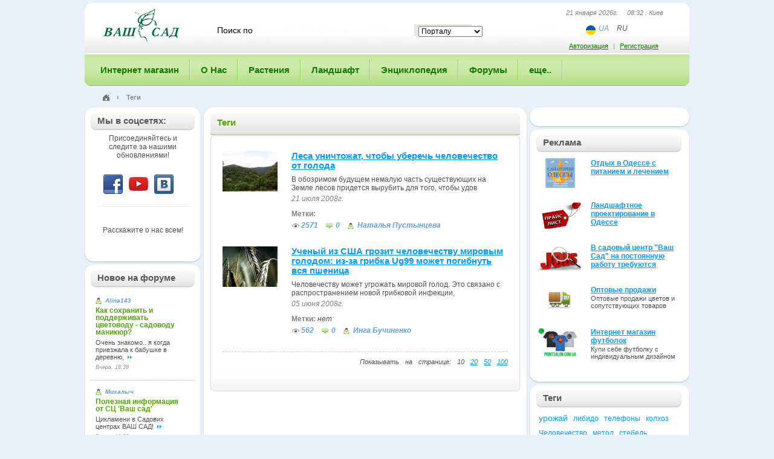

--- FILE ---
content_type: text/html; charset=UTF-8
request_url: https://www.vashsad.ua/tags/499/golod/
body_size: 8806
content:
<!DOCTYPE html PUBLIC "-//W3C//DTD XHTML 1.0 Strict//EN" "http://www.w3.org/TR/xhtml1/DTD/xhtml1-strict.dtd">
<html xmlns="http://www.w3.org/1999/xhtml">
    <head>
        <title>Садовые цветы, комнатные растения, флористика, садоводство, ландшафтный дизайн, фитодизайн - Ваш Сад - Теги</title>
        <base href="https://www.vashsad.ua/tags/499/golod/">
        <meta http-equiv="Content-Type" content="text/html; charset=utf-8" />
        <meta name="description" content="Теги" />
        <meta name="keywords" content="Теги" />
        <!-- Теги  -->
        <meta name="robots" content="all" />
        <meta name="revisit-after" content="1 days" />
        <meta name="author" content="Ваш Сад" />
        <meta name="publisher" content="vashsad https://www.vashsad.ua" />
        <meta name='yandex-verification' content='76e1f65c8f386668' />
		<meta name="viewport" content="width=device-width, initial-scale=1, user-scalable=no, maximum-scale=1">
        <link rel="stylesheet" href="/css/style.css" type="text/css" />
<link rel="stylesheet" href="/css/wysibb/theme/default/wbbtheme.css" type="text/css" />
<!--[if IE]>
<link rel="stylesheet" href="/css/ie.css" type="text/css" />
<![endif]-->
<!--[if lt IE 8]>
<link rel="stylesheet" type="text/css" href="/css/ie6.css" />
<![endif]-->
<link rel="icon" href="/favicon.ico" type="image/x-icon" />
        <script type="text/javascript" src="/js/js.js?ver=1.2"></script>
<script src="/js/jquery.tooltip.pack.js" type="text/javascript"></script>
<script type="text/javascript" src="https://apis.google.com/js/plusone.js"></script>
<script src="/js/cusel-mi.js" type="text/javascript"></script>
<script src="/js/jquery.wysibb-1.2.3.min.js" charset="utf-8"></script>
<script src='https://www.google.com/recaptcha/api.js'></script>
<script type='text/javascript' src='https://a.vashsad.ua/www/delivery/spcjs.php?id=1&amp;block=1&amp;blockcampaign=1'></script>
 
        <!-- Google tag (gtag.js) analytics -->
<script async src="https://www.googletagmanager.com/gtag/js?id=G-27WWFVEFDR"></script>
<script>
  window.dataLayer = window.dataLayer || [];
  function gtag(){dataLayer.push(arguments);}
  gtag('js', new Date());

  gtag('config', 'G-27WWFVEFDR');
</script> 
    </head>
    <body id="main_body" ng-app="vashsad">
        <!-- Google tag (gtag.js) google tag scrips  -->

    <div class="photo_list_item_popup" style="height:200px;display:none">
            <table><tr><td class="tl"><div></div></td><td class="t"><div></div></td><td class="tr"><div></div></td></tr><tr><td class="l"></td><td class="plip_content" id="plip_content"></td><td class="r"></td></tr><tr><td class="bl"><div></div></td><td class="bt"><div><div></div></div></td><td class="br"><div></div></td></tr></table></div>
        <div id="global">
            <div id="container">
                <div id="bg" style="display:none;z-index:10000"></div>
                
                <div id="header">
                    <div id="header1">
                        <div id="logo">
                            <a href="/"><img src="/images/logo.gif" width="144" height="57" alt="ВАШ САД" /></a>
                        </div>
                        <noindex>
	<form action="/search/" id="search" method="get">
	<fieldset>
	    <input class="search_text" id="word" name="word" value="Поиск по" onblur="javascript:if(this.value=='')this.value='Поиск по'" onfocus="javascript:if(this.value=='Поиск по')this.value=''" />
	    <input  type="hidden" id="forum_word" name="forum_word" value="" />
	    <div class="select_block">
					<select id="select_unit" name="select_unit">
							<option value="1">Порталу</option>
							<option value="2">Энциклопедии</option>
							<option value="3">Форуму</option>
					</select>
		</div>
	    	    <input type="submit" class="search_go" value="" onclick="post_search();return false;" />
	    <div class="cl"></div>
	    </fieldset>
	</form>
</noindex>
                        <div class="header_right">
                            <div class="now_date">21 января 2026г. &nbsp;&nbsp;&nbsp; 08:32 : Киев</div>
                            <ul class="lang lang-header ng-star-inserted">
    <li class="lang_item">
        <img alt="ua" src="/images/flag-ua.svg" class="ng-star-inserted" />
    </li>
    <li class="lang_item">
        
        <a href="https://www-vashsad-ua.translate.goog//tags/499/golod/?_x_tr_sl=ru&_x_tr_tl=uk&_x_tr_hl=ru&_x_tr_pto=wapp">UA</a>
    </li>
    <li class="lang_item">
        <span>RU</span>
        
    </li>
</ul>

                        </div>
                        <div class="auth_block">
	<div class="auth_link"><noindex><a rel="nofollow" href="#" onclick="return toggle();">Авторизация</a>   |   <a rel="nofollow" href="/registration/">Регистрация</a></noindex></div>     
	<form class="extra_auth" id="auth_popup">
		<fieldset>
			<div class="title"><div class="title1">
					<a href="#" class="close" onclick="return toggle()"></a>
					Авторизация
				</div></div>
			<div class="extra_auth_bg">
				<div class="extra_auth_content">
					<p>Если Вы не зарегистрированы, необходимо пройти <a href="/registration/">Регистрацию</a></p>
					<p id="wrong" style="color:red;display:none;font-weight:bold">Вы указали неправильный логин или пароль.</p>
					<div><input value=""  placeholder="Ваш логин или email"  id="login" name="login" /></div>
					<div><input value=""  placeholder="Ваш пароль"  id="passwd" name="passwd" type="password" /></div>
					<p><input type="checkbox"  id="remember" name="remember" /> <label for="remember">Запомнить</label></p>
					<input class="go" value="войти" type="submit" onclick="$('#wrong').hide();$('#load').show();$.post('/user/login/', { login: $('#login').val(), passwd: $('#passwd').val(), remember: $('#remember').attr('checked') }, log_callback);return false;" /> <a href="/user/forgot/">Забыли пароль?</a>
				</div>
			</div>
			<div class="extra_auth_bt"></div>
		</fieldset>
	</form>
</div>
<div class="jqmWindow" id="dialog">

	<a href="#" class="jqmClose">Закрыть</a>
	<hr>
	<b><font color="red">Неверный логин или пароль</font></b><br>
	Попробуйте ввести логин и пароль еще раз...
</div>
 
                    </div><div class="mobile-button"><span></span></div>
                    <div id="main_menu" class="">
<ul>
    <li class="first"><a href="http://www.shop.vashsad.ua/"><span>Интернет магазин</span></a>
    



    </li>
	
    
    <li><a href="https://www.vashsad.ua/about/company/"><span>О Нас</span></a>
    <div class="sub_menu">
	<div class="sub_menu_bg">
	<ul>
    
    
    <li class="first"><a href="/about/company/">О компании «Ваш сад»</a></li>
    
    
    
    <li><a href="/about/exhibition/">Наши выставки</a></li>
    
    
    
    <li><a href="/about/projects/">Выполненные проекты</a></li>
    
    
    
    
    <li><a href="/about/directions/">Чем мы занимаемся</a></li>
    
    
    
    <li><a href="/about/prices/">Наши цены</a></li>
    
    
    <li class="last" ><a href="/about/company/garden_centers/all/">Контакты</a></li>
    
	</ul>
	</div>
	<div class="sub_menu_bt"></div>
</div>


    
    </li>

	
    
    <li><a href="https://www.vashsad.ua/plants/"><span>Растения</span></a>
    <div class="sub_menu">
	<div class="sub_menu_bg">
	<ul>
    
    
    <li class="first"><a href="/plants/room_plants/">Комнатные растения</a></li>
    
    
    
    <li><a href="/plants/dendrolog/about/">Дендрология</a></li>
    
    
    
    
    <li><a href="/plants/interesting_plants/">Интересное о растениях</a></li>
    
    
    
    <li><a href="/plants/plants_against_influenza/">Растения и здоровье</a></li>
    
    
    <li class="last" ><a href="/plants/plants_business/about/">Растения и бизнес</a></li>
    
	</ul>
	</div>
	<div class="sub_menu_bt"></div>
</div>


    
    </li>

	
    
    <li><a href="https://www.vashsad.ua/landscape-design/"><span>Ландшафт</span></a>
    <div class="sub_menu">
	<div class="sub_menu_bg">
	<ul>
    
    
    <li class="first"><a href="/landscape-design/styles/about/">Стили</a></li>
    
    
    
    <li><a href="/landscape-design/architecture/about/">Ландшафтная архитектура</a></li>
    
    
    
    
    <li><a href="/landscape-design/landscape-creation/">Ландшафтное проектирование</a></li>
    
    
    <li><a href="/landscape-design/online/">Проектирование Online</a></li>
    
    
    
    <li><a href="/landscape-design/interesting_plants/articles/">Интересное о ландшафте</a></li>
    
    
    
    <li class="last" ><a href="/landscape-design/landscape_masters/about/">Мастера ландшафта</a></li>
    
	</ul>
	</div>
	<div class="sub_menu_bt"></div>
</div>


    
    </li>

	
    
    <li><a href="https://www.vashsad.ua/encyclopedia-of-plants/"><span>Энциклопедия</span></a>
    <div class="sub_menu">
	<div class="sub_menu_bg">
	<ul>
    
    
    
    <li class="first"><a href="/encyclopedia-of-plants/indoor-plants/">Комнатные растения</a></li>
    
    
    
    <li><a href="/encyclopedia-of-plants/coniferous/">Хвойные</a></li>
    
    
    
    <li><a href="/encyclopedia-of-plants/deciduous-trees/">Лиственные деревья</a></li>
    
    
    
    <li><a href="/encyclopedia-of-plants/flowering-shrubs/">Цветущие кустарники</a></li>
    
    
    
    <li><a href="/encyclopedia-of-plants/deciduous-shrubs/">Лиственные кустарники</a></li>
    
    
    
    <li><a href="/encyclopedia-of-plants/fruit-plants/">Плодовые деревья</a></li>
    
    
    
    <li><a href="/encyclopedia-of-plants/flower-garden/">Цветы для сада</a></li>
    
    
    
    <li><a href="/encyclopedia-of-plants/herbs/">Травы</a></li>
    
    
    
    <li><a href="/encyclopedia-of-plants/climber/">Вьющиеся растения</a></li>
    
    
    
    <li><a href="/encyclopedia-of-plants/plants_for_ponds/">Растения для водоемов</a></li>
    
    
    
    <li class="last" ><a href="/directory/glossary/">Словарь терминов</a></li>
	</ul>
	</div>
	<div class="sub_menu_bt"></div>
</div>


    
    </li>

	
    
    <li><a href="https://www.vashsad.ua/forum/"><span>Форумы</span></a>
    <div class="sub_menu">
	<div class="sub_menu_bg">
	<ul>
    
    
    
    <li class="first"><a href="http://www.vashsad.ua/forum/show/41/">Актуальные темы сезона</a></li>
    
    
    
    <li><a href="http://www.vashsad.ua/forum/show/13/">Всё о комнатных цветах</a></li>
    
    
    
    <li><a href="http://www.vashsad.ua/forum/show/22/">Всё о садовых растениях и цветах</a></li>
    
    
    
    <li><a href="http://www.vashsad.ua/forum/show/26/">Ландшафтная архитектура</a></li>
    
    
    
    <li><a href="http://www.vashsad.ua/forum/show/71/">Куплю/Продам</a></li>
    
    
    
    <li><a href="http://www.vashsad.ua/forum/show/11/">Разное</a></li>
    
    
    
    <li><a href="http://www.vashsad.ua/forum/show/1/">Ваш Сад</a></li>
    
    
    
    <li class="last" ><a href="http://www.vashsad.ua/forum/show/51/">Архив</a></li>
	</ul>
	</div>
	<div class="sub_menu_bt"></div>
</div>


    
    </li>

	
    
    <li class="last" ><a href="https://www.vashsad.ua/gallery/photos/"><span>еще..</span></a>
    <div class="sub_menu">
	<div class="sub_menu_bg">
	<ul>
    
    
    
    <li class="first"><a href="/gallery/photos/">Фото</a></li>
    
    
    
    <li><a href="/more/ekology/">Экология</a></li>
    
    
    
    <li><a href="/gallery/wallpapers/">Обои на рабочий стол</a></li>
    
    
    <li><a href="/more/reserves/">Заповедники</a></li>
    
    
    
    
    <li><a href="/gallery/screensavers/">Скринсейверы</a></li>
    
    
    <li><a href="/more/literature/">Литература</a></li>
    
    
    
    
    <li class="last" ><a href="/gallery/video/">Видео</a></li>
	</ul>
	</div>
	<div class="sub_menu_bt"></div>
</div>


    
    </li>

	
    
</ul>
</div> 

                </div>
                <!--/header-->
                <div class="path"><div class="path_l">
                    <div class="path_r"  xmlns:v="http://rdf.data-vocabulary.org/#">
                    <span typeof="v:Breadcrumb" >
                        <div class="home_img">
                            <a href="/" title="Главная" rel="v:url" property="v:title"><img src="/images/home.png" /></a>
                        </div>
                        ›
                    </span>
                    <span>Теги</span>
                    </div>
                </div></div>
                
                <div id="main_content">
                    <div id="main_content_top">
                        <div id="main_content_bt">
                            
                            <div id="wrapper">
                                <div id="center_part">
                                    <div class="title_single green"><div><div>Теги</div></div></div>
<div class="frame news">
<div class="frame_top">
<div class="frame_tl"><div class="frame_tr"><div class="frame_bl"><div class="frame_br">
    <div class="frame_content  pad10">
        <table style="margin-top:10px">
            <tr>
                <td class="news_img"><a href="/news/events/show/608/">
                    <img src="/i/articles/608/91_67/EZ90jWB7.jpg" width="91" height="67" alt="Леса уничтожат, чтобы уберечь человечество от голода" title="Леса уничтожат, чтобы уберечь человечество от голода" />
                    
                </a></td>
                <td>
                    <h4><a href="/news/events/show/608/">Леса уничтожат, чтобы уберечь человечество от голода</a></h4>
                    <p>В обозримом будущем немалую часть существующих на Земле лесов придется вырубить для того, чтобы удов</p>
                    <div class="info_write">21 июля 2008г.</div> 
                    <div class="tags"><strong style="color:#828282;">Метки: </strong><a href="/tags/10//"></a>&nbsp;</div>
                    <a href="/news/events/show/608/" class="view">2571</a> <a href="/news/events/show/608/#comments" class="num_comment">0</a>
                    <a class="user_view">Наталья Пустынцева</a>
                </td>
            </tr>
        </table><table style="margin-top:10px">
            <tr>
                <td class="news_img"><a href="show/373/">
                    <img src="/i/articles/373/91_67/0q5Tkvko.jpg" width="91" height="67" alt="Ученый из США грозит человечеству мировым голодом: из-за грибка Ug99 может погибнуть вся пшеница" title="Ученый из США грозит человечеству мировым голодом: из-за грибка Ug99 может погибнуть вся пшеница" />
                    
                </a></td>
                <td>
                    <h4><a href="show/373/">Ученый из США грозит человечеству мировым голодом: из-за грибка Ug99 может погибнуть вся пшеница</a></h4>
                    <p>Человечеству может угрожать мировой голод. Это связано с распространением новой грибковой инфекции, </p>
                    <div class="info_write">05 июня 2008г.</div> 
                    <div class="tags"><strong style="color:#828282;">Метки: </strong><span>нет</span></div>
                    <a href="show/373/" class="view">562</a> <a href="show/373/#comments" class="num_comment">0</a>
                    <a class="user_view">Инга Бучиненко</a>
                </td>
            </tr>
        </table>
        <div><div class="pages" style="padding-top:10px;margin-bottom:10px;border-top:1px dashed #c8c8c8;">
    <div class="right" style="float:right">Показывать на странице:     
     10 
    
    
    
    
    
    
    <a href="/tags/499/golod/list/1/?per_page=20">20</a>
    
    
    
    
    
    <a href="/tags/499/golod/list/1/?per_page=50">50</a>
    
    
    
    
    
    <a href="/tags/499/golod/list/1/?per_page=100">100</a>
    
    
    
    
    
    
    
    </div><br /><br />
    
    
    <div style="float:right">
    
    </div>
</div></div>
    </div>
</div></div></div></div>
</div>
</div>
                                 </div>
                            </div>
                            <!--/center_part-->
                            <div id="left_part">
                                
                                <div class="banners">
                                    <div id="fb-root"></div>
<script>(function(d, s, id) {
		var js, fjs = d.getElementsByTagName(s)[0];
		if (d.getElementById(id)) return;
		js = d.createElement(s); js.id = id;
		js.src = "//connect.facebook.net/ru_RU/all.js#xfbml=1";
		fjs.parentNode.insertBefore(js, fjs);
	}(document, 'script', 'facebook-jssdk'));</script>
<div class="title_solitary"><div><div>Мы в соцсетях:</div></div></div> 
<div class="b-social"> 
	<p>Присоединяйтесь  и следите за нашими обновлениями!</p>
	<div class="b-networks">
		<a class="url-fb" href="http://www.facebook.com/vashsad" target="_blank"></a>
		<a class="url-tube" href="https://www.youtube.com/channel/UCaYHWgNpdDrhwjZVzxUBHUg" target="_blank"></a>
		<a class="url-vk" href="http://vkontakte.ru/club8616369" target="_blank"></a>
		<del class="clr"></del>
	</div>
	<div class="fb-like" data-href="http://www.facebook.com/vashsad" data-send="false" data-layout="button_count" data-width="150" data-show-faces="true" data-font="arial"></div>
	<p>Расскажите о нас всем!</p>
</div>
                                    <div class="new_section"></div>
                                    <div class="title_solitary"><div><div>Новое на форуме</div></div></div>
			<div class="forum_r_block">
						<div class="forum_r">
							<div>
                                <a href="/user/profile/75258/" class="user_view"><small>Alina143</small></a>
                                <div class="cl"></div>  
								<a href="/forum/posts/4790/1/#post10">Как  сохранить и поддерживать цветоводу - садоводу маникюр?</a>
							</div>
							Очень знакомо.. я когда приезжала к бабушке в деревню, 
							<a href="/forum/posts/4790/1/#post10" class="more"></a>
                            <div class="cl"></div>
                            <div><i>Вчера,  18:39</i></div>
						</div>
						<div class="forum_r">
							<div>
                                <a href="/user/profile/1494/" class="user_view"><small>Михалыч</small></a>
                                <div class="cl"></div>  
								<a href="/forum/posts/7940/95/#post1894">Полезная информация от СЦ 'Ваш сад'</a>
							</div>
							Цикламени в Садових центрах ВАШ САД!

							<a href="/forum/posts/7940/95/#post1894" class="more"></a>
                            <div class="cl"></div>
                            <div><i>Вчера,  11:38</i></div>
						</div>
						<div class="forum_r">
							<div>
                                <a href="/user/profile/1494/" class="user_view"><small>Михалыч</small></a>
                                <div class="cl"></div>  
								<a href="/forum/posts/8972/2/#post22">Авторський відео курс лекцій про рослини для озеленення</a>
							</div>
							Михалыч Зима – кращий час для навчання!

							<a href="/forum/posts/8972/2/#post22" class="more"></a>
                            <div class="cl"></div>
                            <div><i>18 января 2026,  00:33</i></div>
						</div>
						<div class="forum_r">
							<div>
                                <a href="/user/profile/1494/" class="user_view"><small>Михалыч</small></a>
                                <div class="cl"></div>  
								<a href="/forum/posts/7876/15/#post299">Полезное  видео от СЦ ' Ваш сад '</a>
							</div>
							Нове , корисне, актуальне&nbsp;&nbsp;відео від компанії ВАШ 
							<a href="/forum/posts/7876/15/#post299" class="more"></a>
                            <div class="cl"></div>
                            <div><i>18 января 2026,  00:30</i></div>
						</div>
						<div class="forum_r">
							<div>
                                <a href="/user/profile/1494/" class="user_view"><small>Михалыч</small></a>
                                <div class="cl"></div>  
								<a href="/forum/posts/7940/95/#post1893">Полезная информация от СЦ 'Ваш сад'</a>
							</div>
							Корисно!

							<a href="/forum/posts/7940/95/#post1893" class="more"></a>
                            <div class="cl"></div>
                            <div><i>16 января 2026,  21:59</i></div>
						</div>
						<div class="all"><a href="/forum/">Все сообщения</a></div>
</div>
  
                                </div>
                            </div>
                            <!--/left_part-->
                            
                            <div id="right_part">
                            	<noindex>
    <!-- Revive Adserver Asynchronous JS Tag - Generated with Revive Adserver v5.0.5 -->
<ins data-revive-zoneid="4" data-revive-id="e5f318a14d8f0be637b0db2b13385961"></ins>
<script async src="//a.vashsad.ua/www/delivery/asyncjs.php"></script>
    <div class="banner_caption"></div>
</noindex>

  
                                  <noindex> 
<style>
.adv_main {padding: 10px 0 10px;}
.adv_img_fix {width:70px;}
.adv_img_holder {float: left; padding: 0 0 0 2px;}
.adv_text_holder {height: 70px; padding: 0 0 0 90px; }
.adv_text_holder h4 {font-size: 12px; font-weight: 700; padding: 1px 0 1px 0;} 
</style>
<!--[if lt IE 8]>
<style>
.adv_img_holder {float: left; padding: 0 0 0 2px; position:absolute;}
</style>
<![endif]-->

<div class="new_section"></div>
<div class="title_solitary">
  <div>
    <div>Реклама</div>
  </div>
</div> 
<div class="adv_main">
  <div class="adv_img_fix">
    <div class="adv_img_holder">
    <a href="http://www.odessa.in.ua/"><img id="i68" src="/i/adv/Санатории лого170-110.png" width="75" alt="Отдых в Одессе с питанием и лечением"></a>
    </div>
  </div>
  <div class="adv_text_holder">
    <h4><a href="http://www.odessa.in.ua/">Отдых в Одессе с питанием и лечением</a></h4>
    
  </div>

<script language="JavaScript" type="text/javascript">
<!--     
$("#i68").mouseover(function(){
  var offset = $(this).position()
  var dtop = offset.top - 120
  var dleft = offset.left - 10
  $(this).css({'left':offset.left, 'top':offset.top, 'position': 'absolute'})
  $(this).css({'z-index':'20'})  
  $(this).animate( { width:"170px", height:"110px", "top":"-=30", "left":"+=5" } , { queue: true, duration: 200 } )
})
$("#i68").mouseout(function(){
   $(this).animate( { width:"75px", height:"49px", "top":"+=30", "left":"-=5" } , { queue: true, duration: 200 } )
   $(this).css({'z-index':'10'})
})
//-->
</script>  
  <div class="adv_img_fix">
    <div class="adv_img_holder">
    <a href="http://www.vashsad.ua/about/projects/price/odessa/"><img id="i67" src="/i/adv/009.jpg" width="75" alt="Ландшафтное проектирование в Одессе"></a>
    </div>
  </div>
  <div class="adv_text_holder">
    <h4><a href="http://www.vashsad.ua/about/projects/price/odessa/">Ландшафтное проектирование в Одессе</a></h4>
    
  </div>

<script language="JavaScript" type="text/javascript">
<!--     
$("#i67").mouseover(function(){
  var offset = $(this).position()
  var dtop = offset.top - 120
  var dleft = offset.left - 10
  $(this).css({'left':offset.left, 'top':offset.top, 'position': 'absolute'})
  $(this).css({'z-index':'20'})  
  $(this).animate( { width:"170px", height:"110px", "top":"-=30", "left":"+=5" } , { queue: true, duration: 200 } )
})
$("#i67").mouseout(function(){
   $(this).animate( { width:"75px", height:"49px", "top":"+=30", "left":"-=5" } , { queue: true, duration: 200 } )
   $(this).css({'z-index':'10'})
})
//-->
</script>  
  <div class="adv_img_fix">
    <div class="adv_img_holder">
    <a href="http://www.vashsad.ua/about/company/jobs/"><img id="i50" src="/i/adv/Untitled-1_1.jpg" width="75" alt="В садовый центр "Ваш Сад" на постоянную работу требуются"></a>
    </div>
  </div>
  <div class="adv_text_holder">
    <h4><a href="http://www.vashsad.ua/about/company/jobs/">В садовый центр "Ваш Сад" на постоянную работу требуются</a></h4>
    
  </div>

<script language="JavaScript" type="text/javascript">
<!--     
$("#i50").mouseover(function(){
  var offset = $(this).position()
  var dtop = offset.top - 120
  var dleft = offset.left - 10
  $(this).css({'left':offset.left, 'top':offset.top, 'position': 'absolute'})
  $(this).css({'z-index':'20'})  
  $(this).animate( { width:"170px", height:"110px", "top":"-=30", "left":"+=5" } , { queue: true, duration: 200 } )
})
$("#i50").mouseout(function(){
   $(this).animate( { width:"75px", height:"49px", "top":"+=30", "left":"-=5" } , { queue: true, duration: 200 } )
   $(this).css({'z-index':'10'})
})
//-->
</script>  
  <div class="adv_img_fix">
    <div class="adv_img_holder">
    <a href="/about/company/garden_center/sale/"><img id="i4" src="/i/adv/car_1.jpg" width="75" alt="Оптовые продажи"></a>
    </div>
  </div>
  <div class="adv_text_holder">
    <h4><a href="/about/company/garden_center/sale/">Оптовые продажи</a></h4>
    Оптовые продажи цветов и сопутствующих товаров
  </div>

<script language="JavaScript" type="text/javascript">
<!--     
$("#i4").mouseover(function(){
  var offset = $(this).position()
  var dtop = offset.top - 120
  var dleft = offset.left - 10
  $(this).css({'left':offset.left, 'top':offset.top, 'position': 'absolute'})
  $(this).css({'z-index':'20'})  
  $(this).animate( { width:"170px", height:"110px", "top":"-=30", "left":"+=5" } , { queue: true, duration: 200 } )
})
$("#i4").mouseout(function(){
   $(this).animate( { width:"75px", height:"49px", "top":"+=30", "left":"-=5" } , { queue: true, duration: 200 } )
   $(this).css({'z-index':'10'})
})
//-->
</script>  
  <div class="adv_img_fix">
    <div class="adv_img_holder">
    <a href="http://www.printsalon.com.ua/#3037 "><img id="i65" src="/i/adv/170x110.jpg" width="75" alt="Интернет магазин футболок"></a>
    </div>
  </div>
  <div class="adv_text_holder">
    <h4><a href="http://www.printsalon.com.ua/#3037 ">Интернет магазин футболок</a></h4>
    Купи себе футболку с индивидуальным дизайном
  </div>

<script language="JavaScript" type="text/javascript">
<!--     
$("#i65").mouseover(function(){
  var offset = $(this).position()
  var dtop = offset.top - 120
  var dleft = offset.left - 10
  $(this).css({'left':offset.left, 'top':offset.top, 'position': 'absolute'})
  $(this).css({'z-index':'20'})  
  $(this).animate( { width:"170px", height:"110px", "top":"-=30", "left":"+=5" } , { queue: true, duration: 200 } )
})
$("#i65").mouseout(function(){
   $(this).animate( { width:"75px", height:"49px", "top":"+=30", "left":"-=5" } , { queue: true, duration: 200 } )
   $(this).css({'z-index':'10'})
})
//-->
</script>  
</div>
   </noindex> 

                                <div class="new_section"></div>
                                

  
                                <div class="title_solitary">
	<div><div>Теги </div></div>
</div>
<div class="tags_block">
	<div id="tags_list">
	<font style="font-size:14px !important;"><a href="/tags/524/urogay/">урожай</a></font>&nbsp;   
	<font style="font-size:12px !important;"><a href="/tags/766/libido/">либидо</a></font>&nbsp;   
	<font style="font-size:12px !important;"><a href="/tags/235/telefoni/">телефоны</a></font>&nbsp;   
	<font style="font-size:12px !important;"><a href="/tags/611/kolhoz/">колхоз</a></font>&nbsp;   
	<font style="font-size:12px !important;"><a href="/tags/218/chelovechestvo/">Человечество</a></font>&nbsp;   
	<font style="font-size:12px !important;"><a href="/tags/313/metod/">метод</a></font>&nbsp;   
	<font style="font-size:12px !important;"><a href="/tags/850/stebel/">стебель</a></font>&nbsp;   
	<font style="font-size:12px !important;"><a href="/tags/103/mestnie/">местные</a></font>&nbsp;   
	<font style="font-size:12px !important;"><a href="/tags/694/udumbar/">Удумбар</a></font>&nbsp;   
	<font style="font-size:12px !important;"><a href="/tags/968/monarda/">монарда</a></font>&nbsp;   
	<font style="font-size:12px !important;"><a href="/tags/829/sad-kamney/">сад камней</a></font>&nbsp;   
	<font style="font-size:12px !important;"><a href="/tags/842/platitserium/">платицериум</a></font>&nbsp;   
	<font style="font-size:12px !important;"><a href="/tags/890/vasilek/">василек</a></font>&nbsp;   
	<font style="font-size:12px !important;"><a href="/tags/507/hozyain/">хозяин</a></font>&nbsp;   
	<font style="font-size:13px !important;"><a href="/tags/810/floristika/">флористика</a></font>&nbsp;   
	<font style="font-size:12px !important;"><a href="/tags/442/emirati/">Эмираты</a></font>&nbsp;   
	<font style="font-size:12px !important;"><a href="/tags/175/pasha/">Пасха</a></font>&nbsp;   
	<font style="font-size:12px !important;"><a href="/tags/1134/pochvopokrovnie/">почвопокровные</a></font>&nbsp;   
	<font style="font-size:12px !important;"><a href="/tags/911/kora/">кора</a></font>&nbsp;   
	<font style="font-size:12px !important;"><a href="/tags/240/nadegda/">надежда</a></font>&nbsp;   
	<font style="font-size:12px !important;"><a href="/tags/276/biologi/">биологи</a></font>&nbsp;   
	<font style="font-size:12px !important;"><a href="/tags/956/kolodets/">колодец</a></font>&nbsp;   
	<font style="font-size:12px !important;"><a href="/tags/75/dostigenie/">достижение</a></font>&nbsp;   
	<font style="font-size:12px !important;"><a href="/tags/257/novie-vidi/">новые виды</a></font>&nbsp;   
	<font style="font-size:12px !important;"><a href="/tags/974/cherenki/">черенки</a></font>&nbsp;   
	<font style="font-size:12px !important;"><a href="/tags/274/gilishche/">жилище</a></font>&nbsp;   
	<font style="font-size:12px !important;"><a href="/tags/1032/adonis/">адонис</a></font>&nbsp;   
	<font style="font-size:12px !important;"><a href="/tags/662/kedr/">кедр</a></font>&nbsp;   
	<font style="font-size:12px !important;"><a href="/tags/604/sankt-peterburg/">Санкт-Петербург</a></font>&nbsp;   
	<font style="font-size:12px !important;"><a href="/tags/1050/egevika/">ежевика</a></font>&nbsp;   
	<font style="font-size:12px !important;"><a href="/tags/987/morkov/">морковь</a></font>&nbsp;   
	<font style="font-size:12px !important;"><a href="/tags/1094/ogurtsi/">огурцы</a></font>&nbsp;   
	<font style="font-size:13px !important;"><a href="/tags/285/ofis/">офис</a></font>&nbsp;   
	<font style="font-size:12px !important;"><a href="/tags/198/energiya/">энергия</a></font>&nbsp;   
	<font style="font-size:12px !important;"><a href="/tags/146/konsultatsiya/">консультация</a></font>&nbsp;   
	<font style="font-size:12px !important;"><a href="/tags/1040/profilaktika/">профилактика</a></font>&nbsp;   
	<font style="font-size:12px !important;"><a href="/tags/727/kino/">кино</a></font>&nbsp;   
	<font style="font-size:12px !important;"><a href="/tags/799/mimoza/">мимоза</a></font>&nbsp;   
	<font style="font-size:12px !important;"><a href="/tags/553/termostat/">термостат</a></font>&nbsp;   
	<font style="font-size:13px !important;"><a href="/tags/311/virashchivanie/">выращивание</a></font>&nbsp;   
	</div>
	<div class="cl"></div>            
	<span id="more_tags_place"></span><img src="/images/dots16.gif" height="5px" width="16px" alt="еще теги..." class="loadding" id="ajax_tags_loadding"/><a href="#" id="more_tags" rev="15" rel="" title="еще теги..."><strong>еще&nbsp;теги...</strong></a>   
</div>
                  

 

                                <div class="new_section"></div>      
                                
  
                                
  
                            </div>
                            <!--/right_part-->
                            <div class="cl"></div>
                        </div>
                    </div>
                </div>
                <!--/main_content-->
                
                <div id="footer">
                    <div id="counter"></div>
                    <div id="footer_menu">	
                        <a href="https://www.vashsad.ua/about_site/">О портале</a>
                        <a href="https://www.vashsad.ua/advertising/">Реклама на портале</a>
                        <a href="https://www.vashsad.ua/contacts/">Обратная связь</a>
                        <a href="https://www.vashsad.ua/about/company/garden_centers/all/">Контакты</a>
                        <a href="https://www.vashsad.ua/confidentiality/">Конфиденциальность</a>
                    </div>
                    <div class="copy">Ваш Сад &copy; 2009 - 2026. Все права защищены</div>
                    <div id="made">
                    </div>
                </div>
                <ul id="footer_menu1">
                       <li><a href="http://www.shop.vashsad.ua/">Интернет магазин</a>
    

   
   </li>
   <li><a href="/about/company/">О Нас</a>
    	<ul>
	
    <li class="first"><a href="/about/company/">О компании «Ваш сад»</a></li>
	
	
    <li><a href="/about/exhibition/">Наши выставки</a></li>
	
	
    <li><a href="/about/projects/">Выполненные проекты</a></li>
	
	
    <li><a href="/about/directions/">Чем мы занимаемся</a></li>
	
	
    <li><a href="/about/prices/">Наши цены</a></li>
	
	
    <li class="last" ><a href="/about/company/garden_centers/all/">Контакты</a></li>
	
	</ul>


   
   </li>
   <li><a href="/plants/">Растения</a>
    	<ul>
	
    <li class="first"><a href="/plants/room_plants/">Комнатные растения</a></li>
	
	
    <li><a href="/plants/dendrolog/about/">Дендрология</a></li>
	
	
    <li><a href="/plants/interesting_plants/">Интересное о растениях</a></li>
	
	
    <li><a href="/plants/plants_against_influenza/">Растения и здоровье</a></li>
	
	
    <li class="last" ><a href="/plants/plants_business/about/">Растения и бизнес</a></li>
	
	</ul>


   
   </li>
   <li><a href="/landscape-design/">Ландшафт</a>
    	<ul>
	
    <li class="first"><a href="/landscape-design/styles/about/">Стили</a></li>
	
	
    <li><a href="/landscape-design/architecture/about/">Ландшафтная архитектура</a></li>
	
	
    <li><a href="/landscape-design/landscape-creation/">Ландшафтное проектирование</a></li>
	
	
    <li><a href="/landscape-design/online/">Проектирование Online</a></li>
	
	
    <li><a href="/landscape-design/interesting_plants/articles/">Интересное о ландшафте</a></li>
	
	
    <li><a href="/landscape-design/landscape_masters/about/">Мастера ландшафта</a></li>
	
	</ul>


   
   </li>
   <li><a href="/encyclopedia-of-plants/">Энциклопедия</a>
    	<ul>
	
    <li class="first"><a href="/encyclopedia-of-plants/indoor-plants/">Комнатные растения</a></li>
	
	
    <li><a href="/encyclopedia-of-plants/coniferous/">Хвойные</a></li>
	
	
    <li><a href="/encyclopedia-of-plants/deciduous-trees/">Лиственные деревья</a></li>
	
	
    <li><a href="/encyclopedia-of-plants/flowering-shrubs/">Цветущие кустарники</a></li>
	
	
    <li><a href="/encyclopedia-of-plants/deciduous-shrubs/">Лиственные кустарники</a></li>
	
	
    <li><a href="/encyclopedia-of-plants/fruit-plants/">Плодовые деревья</a></li>
	
	
    <li><a href="/encyclopedia-of-plants/flower-garden/">Цветы для сада</a></li>
	
	
    <li><a href="/encyclopedia-of-plants/herbs/">Травы</a></li>
	
	
    <li><a href="/encyclopedia-of-plants/climber/">Вьющиеся растения</a></li>
	
	
    <li><a href="/encyclopedia-of-plants/plants_for_ponds/">Растения для водоемов</a></li>
	
	
    <li><a href="/directory/glossary/">Словарь терминов</a></li>
	
	</ul>


   
   </li>
   <li><a href="/forum/">Форумы</a>
    	<ul>
	
    <li class="first"><a href="http://www.vashsad.ua/forum/show/41/">Актуальные темы сезона</a></li>
	
	
    <li><a href="http://www.vashsad.ua/forum/show/13/">Всё о комнатных цветах</a></li>
	
	
    <li><a href="http://www.vashsad.ua/forum/show/22/">Всё о садовых растениях и цветах</a></li>
	
	
    <li><a href="http://www.vashsad.ua/forum/show/26/">Ландшафтная архитектура</a></li>
	
	
    <li><a href="http://www.vashsad.ua/forum/show/71/">Куплю/Продам</a></li>
	
	
    <li><a href="http://www.vashsad.ua/forum/show/11/">Разное</a></li>
	
	
    <li><a href="http://www.vashsad.ua/forum/show/1/">Ваш Сад</a></li>
	
	
    <li class="last" ><a href="http://www.vashsad.ua/forum/show/51/">Архив</a></li>
	
	</ul>


   
   </li>
   <li><a href="/gallery/photos/">еще..</a>
    	<ul>
	
    <li class="first"><a href="/gallery/photos/">Фото</a></li>
	
	
    <li><a href="/more/ekology/">Экология</a></li>
	
	
    <li><a href="/gallery/wallpapers/">Обои на рабочий стол</a></li>
	
	
    <li><a href="/more/reserves/">Заповедники</a></li>
	
	
    <li><a href="/gallery/screensavers/">Скринсейверы</a></li>
	
	
    <li><a href="/more/literature/">Литература</a></li>
	
	
    <li><a href="/gallery/video/">Видео</a></li>
	
	</ul>


   
   </li>
 
                </ul>
                <div class="cl"></div>
                <!--/footer-->
            </div>
        </div>
              
        <div id="bot" style="position:absolute"></div>
        <script src="/js/app/app.min.js"></script>
        
            


    </body>
</html>
